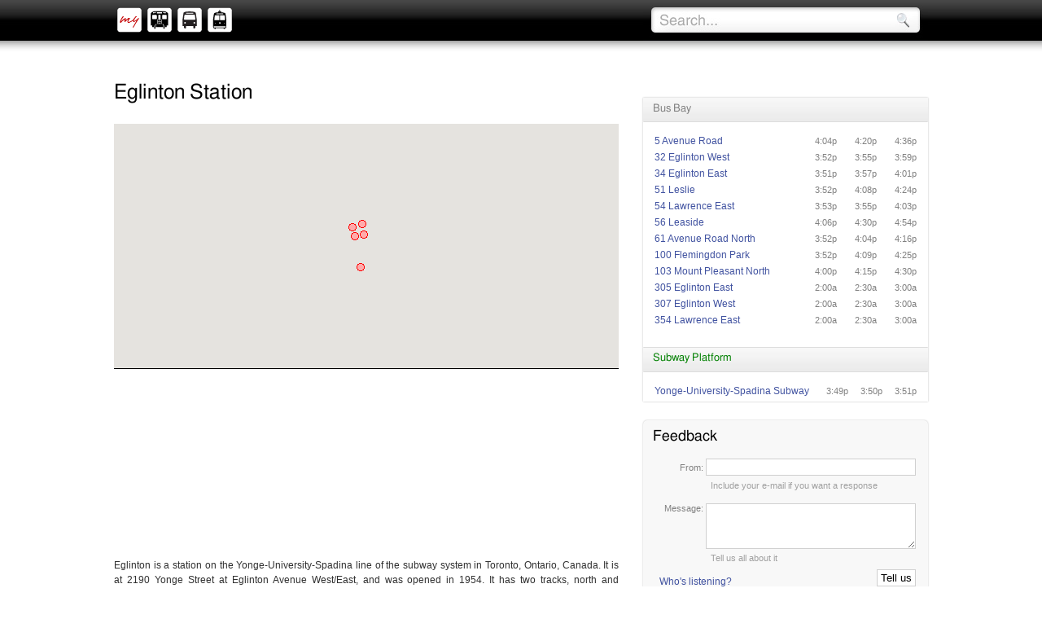

--- FILE ---
content_type: text/html; charset=utf-8
request_url: https://myttc.ca/eglinton_station
body_size: 4202
content:
<!DOCTYPE html PUBLIC "-//W3C//DTD XHTML 1.0 Transitional//EN" "http://www.w3.org/TR/xhtml1/DTD/xhtml1-transitional.dtd">
<html lang='en' xml:lang='en' xmlns='http://www.w3.org/1999/xhtml'>
  <head>
    <!-- Google tag (gtag.js) -->
    <script async src="https://www.googletagmanager.com/gtag/js?id=G-MYNQ03R9S1"></script>
    <script>
      window.dataLayer = window.dataLayer || [];
      function gtag(){dataLayer.push(arguments);}
      gtag('js', new Date());
    
      gtag('config', 'G-MYNQ03R9S1');
    </script>
    <title>Eglinton Station - MyTTC</title>
    <meta content='Refactory' name='author' />
    <meta content='text/html; charset=utf-8' http-equiv='Content-Type' />
    <meta content='Eglinton Station @ MyTTC.ca' name='description' />
    <link href='/favicon.png' rel='icon' type='image/png' />
    <link href='/stylesheets/screen.css' media='screen' rel='stylesheet' type='text/css' />
    <link href='/stylesheets/print.css' media='print' rel='stylesheet' type='text/css' />
    <script src='/javascripts/jquery-1.4.2.min.js' type='text/javascript'></script>
    <script src='/javascripts/jquery.hoverIntent.min.js' type='text/javascript'></script>
    <script src='/javascripts/jquery.bt.min.js' type='text/javascript'></script>
    <script src='/javascripts/application.js' type='text/javascript'></script>
    <script src='https://maps.googleapis.com/maps/api/js?key=AIzaSyB8hQtN1uuOx-l2T6a6m-ufkQs3l39bHkg' type='text/javascript'></script>
    <script src='/javascripts/maps.js' type='text/javascript'></script>
    <script src='/javascripts/locations.js' type='text/javascript'></script>
  </head>
  <body class='location show'>
    <div id='header'>
      <form action='/search' id='search' method='post'>
        <input autocomplete='off' id='search_text' name='uri' />
        <input id='search_submit' type='submit' value='Search' />
      </form>
      <a href='/'>
        <img alt='MyTTC' class='png' height='50' id='logo' src='/images/logo.png' width='151' />
      </a>
    </div>
    <div id='flash'>
    </div>
    <div id='content'>
      <div id='sidebar'>
        <div class='info stops' location_id='649' location_uri='eglinton_station'>
          <h2 style='display:none;'>Stops</h2>
          <ul>
            <li class='stop' lat='43.7052116394' lng='-79.398979187' stop_id='10609' stop_index='0' street_accessible='0'>
              <h3>
                <a class='stop' href='#eglinton_station_bus_bay'>Bus Bay</a>
              </h3>
              <table class='stoptimes'>
                <thead>
                  <tr>
                    <th>route</th>
                    <th colspan='3'>next three departures</th>
                  </tr>
                </thead>
                <tbody>
                  <tr>
                    <td>
                      <a href='/5_avenue_road'>5 Avenue Road</a>
                    </td>
                    <td class='stoptime'>
                      <span title='5 Avenue Road To Queens Park'>4:04p</span>
                    </td>
                    <td class='stoptime'>
                      <span title='5 Avenue Road To Queens Park'>4:20p</span>
                    </td>
                    <td class='stoptime'>
                      <span title='5 Avenue Road To Queens Park'>4:36p</span>
                    </td>
                  </tr>
                  <tr>
                    <td>
                      <a href='/32_eglinton_west'>32 Eglinton West</a>
                    </td>
                    <td class='stoptime'>
                      <span title='32C Eglinton West To Jane And Lawrence Via Trethewey'>3:52p</span>
                    </td>
                    <td class='stoptime'>
                      <span title='32A Eglinton West To Renforth And Skymark'>3:55p</span>
                    </td>
                    <td class='stoptime'>
                      <span title='32C Eglinton West To Jane And Lawrence Via Trethewey'>3:59p</span>
                    </td>
                  </tr>
                  <tr>
                    <td>
                      <a href='/34_eglinton_east'>34 Eglinton East</a>
                    </td>
                    <td class='stoptime'>
                      <span title='34C Eglinton East To Kennedy Station'>3:51p</span>
                    </td>
                    <td class='stoptime'>
                      <span title='34 Eglinton East To Kingston Road Via Kennedy Station'>3:57p</span>
                    </td>
                    <td class='stoptime'>
                      <span title='34C Eglinton East To Kennedy Station'>4:01p</span>
                    </td>
                  </tr>
                  <tr>
                    <td>
                      <a href='/51_leslie'>51 Leslie</a>
                    </td>
                    <td class='stoptime'>
                      <span title='51 Leslie To Steeles'>3:52p</span>
                    </td>
                    <td class='stoptime'>
                      <span title='51 Leslie To Steeles'>4:08p</span>
                    </td>
                    <td class='stoptime'>
                      <span title='51 Leslie To Steeles'>4:24p</span>
                    </td>
                  </tr>
                  <tr>
                    <td>
                      <a href='/54_lawrence_east'>54 Lawrence East</a>
                    </td>
                    <td class='stoptime'>
                      <span title='54A Lawrence East To Starspray Blvd'>3:53p</span>
                    </td>
                    <td class='stoptime'>
                      <span title='54 Lawrence East To Orton Park (After 3pm)'>3:55p</span>
                    </td>
                    <td class='stoptime'>
                      <span title='54A Lawrence East To Starspray Blvd'>4:03p</span>
                    </td>
                  </tr>
                  <tr>
                    <td>
                      <a href='/56_leaside'>56 Leaside</a>
                    </td>
                    <td class='stoptime'>
                      <span title='56 Leaside To Donlands Station'>4:06p</span>
                    </td>
                    <td class='stoptime'>
                      <span title='56 Leaside To Donlands Station'>4:30p</span>
                    </td>
                    <td class='stoptime'>
                      <span title='56 Leaside To Donlands Station'>4:54p</span>
                    </td>
                  </tr>
                  <tr>
                    <td>
                      <a href='/61_avenue_road_north'>61 Avenue Road North</a>
                    </td>
                    <td class='stoptime'>
                      <span title='61A Avenue Road North To Highway 401'>3:52p</span>
                    </td>
                    <td class='stoptime'>
                      <span title='61A Avenue Road North To Highway 401'>4:04p</span>
                    </td>
                    <td class='stoptime'>
                      <span title='61A Avenue Road North To Highway 401'>4:16p</span>
                    </td>
                  </tr>
                  <tr>
                    <td>
                      <a href='/100_flemingdon_park'>100 Flemingdon Park</a>
                    </td>
                    <td class='stoptime'>
                      <span title='100 Flemingdon Park To Broadview Station'>3:52p</span>
                    </td>
                    <td class='stoptime'>
                      <span title='100 Flemingdon Park To Broadview Station'>4:09p</span>
                    </td>
                    <td class='stoptime'>
                      <span title='100 Flemingdon Park To Broadview Station'>4:25p</span>
                    </td>
                  </tr>
                  <tr>
                    <td>
                      <a href='/103_mount_pleasant_north'>103 Mount Pleasant North</a>
                    </td>
                    <td class='stoptime'>
                      <span title='103 Mount Pleasant North To Doncliffe'>4:00p</span>
                    </td>
                    <td class='stoptime'>
                      <span title='103 Mount Pleasant North To Doncliffe'>4:15p</span>
                    </td>
                    <td class='stoptime'>
                      <span title='103 Mount Pleasant North To Doncliffe'>4:30p</span>
                    </td>
                  </tr>
                  <tr>
                    <td>
                      <a href='/305_eglinton_east'>305 Eglinton East</a>
                    </td>
                    <td class='stoptime'>
                      <span title='305 Eglinton East To Rouge Hill Go Station'>2:00a</span>
                    </td>
                    <td class='stoptime'>
                      <span title='305 Eglinton East To Rouge Hill Go Station'>2:30a</span>
                    </td>
                    <td class='stoptime'>
                      <span title='305 Eglinton East To Rouge Hill Go Station'>3:00a</span>
                    </td>
                  </tr>
                  <tr>
                    <td>
                      <a href='/307_eglinton_west'>307 Eglinton West</a>
                    </td>
                    <td class='stoptime'>
                      <span title='307 Eglinton West To Pearson Airport'>2:00a</span>
                    </td>
                    <td class='stoptime'>
                      <span title='307 Eglinton West To Pearson Airport'>2:30a</span>
                    </td>
                    <td class='stoptime'>
                      <span title='307 Eglinton West To Pearson Airport'>3:00a</span>
                    </td>
                  </tr>
                  <tr>
                    <td>
                      <a href='/354_lawrence_east'>354 Lawrence East</a>
                    </td>
                    <td class='stoptime'>
                      <span title='354 Lawrence East To U Of T Scarborough'>2:00a</span>
                    </td>
                    <td class='stoptime'>
                      <span title='354 Lawrence East To U Of T Scarborough'>2:30a</span>
                    </td>
                    <td class='stoptime'>
                      <span title='354 Lawrence East To U Of T Scarborough'>3:00a</span>
                    </td>
                  </tr>
                </tbody>
              </table>
            </li>
            <li class='stop' lat='43.7060661316' lng='-79.3985366821' stop_id='10612' stop_index='1' street_accessible='0'>
              <h3>
                <a class='stop' href='#eglinton_station_concourse'>Concourse</a>
              </h3>
            </li>
            <li class='stop' lat='43.7070045471' lng='-79.398147583' stop_id='10616' stop_index='2' street_accessible='1'>
              <h3>
                <a class='stop' href='#eglinton_station_northeast_entrance'>Northeast Entrance</a>
              </h3>
            </li>
            <li class='stop' lat='43.7068786621' lng='-79.398651123' stop_id='10615' stop_index='3' street_accessible='1'>
              <h3>
                <a class='stop' href='#eglinton_station_northwest_entrance'>Northwest Entrance</a>
              </h3>
            </li>
            <li class='stop' lat='43.7066078186' lng='-79.3980636597' stop_id='10614' stop_index='4' street_accessible='1'>
              <h3>
                <a class='stop' href='#eglinton_station_southeast_entrance'>Southeast Entrance</a>
              </h3>
            </li>
            <li class='stop' lat='43.7065467834' lng='-79.3985290527' stop_id='10613' stop_index='5' street_accessible='1'>
              <h3>
                <a class='stop' href='#eglinton_station_southwest_entrance'>Southwest Entrance</a>
              </h3>
            </li>
            <li class='stop' lat='43.7057304382' lng='-79.398475647' stop_id='10608' stop_index='6' street_accessible='0'>
              <h3>
                <a class='stop' href='#eglinton_station_subway_platform'>Subway Platform</a>
              </h3>
              <table class='stoptimes'>
                <thead>
                  <tr>
                    <th>route</th>
                    <th colspan='3'>next three departures</th>
                  </tr>
                </thead>
                <tbody>
                  <tr>
                    <td>
                      <a href='/yonge-university-spadina_subway'>Yonge-University-Spadina Subway</a>
                    </td>
                    <td class='stoptime'>
                      <span title='Yonge-University-Spadina Subway To Finch Station'>3:49p</span>
                    </td>
                    <td class='stoptime'>
                      <span title='Yonge-University-Spadina Subway To Downsview Station'>3:50p</span>
                    </td>
                    <td class='stoptime'>
                      <span title='Yonge-University-Spadina Subway To Finch Station'>3:51p</span>
                    </td>
                  </tr>
                </tbody>
              </table>
            </li>
            <li class='stop' lat='43.706741333' lng='-79.3983230591' stop_id='10617' stop_index='7' street_accessible='0'>
              <h3>
                <a class='stop' href='#eglinton_station_underground_hallway'>Underground Hallway</a>
              </h3>
            </li>
            <li class='stop' lat='43.705368042' lng='-79.3982391357' stop_id='10611' stop_index='8' street_accessible='1'>
              <h3>
                <a class='stop' href='#eglinton_station_yonge_south_entrance'>Yonge South Entrance</a>
              </h3>
            </li>
            <li class='stop' lat='43.7054901123' lng='-79.3983459473' stop_id='10610' stop_index='9' street_accessible='0'>
              <h3>
                <a class='stop' href='#eglinton_station_yonge_south_mezzanine'>Yonge South Mezzanine</a>
              </h3>
            </li>
          </ul>
        </div>
        <div class='actions' id='feedback'>
          <h2>Feedback</h2>
          <form action='/messages/create' method='post'>
            <label>
              From:
              <input name='sender' type='text' />
            </label>
            <p class='example'>Include your e-mail if you want a response</p>
            <label>
              Message:
              <textarea rows="8" cols="60" name="text"></textarea>
            </label>
            <p class='example'>Tell us all about it</p>
            <div class='buttons'>
              <input class='button' type='submit' value='Tell us' />
            </div>
          </form>
          <div class='notice'>
            <h3>Who's listening?</h3>
            <p>
              We are!
              <em>Really.</em>
            </p>
            <p>Tell us all about problems you've experienced, features you'd like to see in the future, stuff you found confusing... anything really! We're great listeners.</p>
            <p>Also, by giving us feedback you're helping make this application better for everyone. That can be your good deed for the day, but it probably won't count against your community service.</p>
          </div>
        </div>
      </div>
      <div id='article'>
        <h1>Eglinton Station</h1>
        <div class='map' id='map' label='Eglinton Station' lat='43.7063293457' lng='-79.3979568481' style='height:300px; width:620px'></div>
        <div id='pano' style='height:200px;width:620px;margin-bottom:2em;border-top:1px solid black'></div>
        <p>Eglinton is a station on the Yonge-University-Spadina line of the subway system in Toronto, Ontario, Canada. It is at 2190 Yonge Street at Eglinton Avenue West/East, and was opened in 1954. It has two tracks, north and southbound, and a central platform.</p><p>It is one of the larger stations on the Toronto Transit Commission (TTC), and several shops are located inside including Seattle-based Cinnabon; a commuter can smell its aroma throughout the station. Nearby landmarks include the TVOntario studios, Eglinton Park, the Yonge-Eglinton Centre, and Canada Square.</p><p>This station is used as a switchover point for subways operators who are coming off or coming on their shift. There are sometimes slight delays at this station as subway operators are being changed.</p><p>Parts of the Canada Square complex are built directly over the station. North of the station, the line changes to bored tunnel with cut-and-cover tunnel at stations. It swings to the right to run directly under Yonge Street again.</p><p>In 2004, the station's old bus transfer area (where each route had a stand, and there was a blinking light at the bottom of the staircase to signify that a bus had arrived) was put out of service. It was replaced with a bus terminal converted from a bus maintenance building directly south of the old transfer area. The facility now offers wheelchair access and all platforms are in a carbon monoxide monitored area.</p><p>Eglinton was the northern terminus of the original 1954 subway line. It is also the only one of the original Yonge stations to retain its Vitrolite tiling scheme.</p><p>On April 23, 2007, TTC employee Antonio Almeida was killed in the tunnel just north of the station when a platform on their work car dislodged.</p><h2 id="surface_connections">Surface connections</h2><ul><li>5 Avenue Road</li><li>32 Eglinton West</li><li>34 Eglinton East</li><li>51 Leslie</li><li>54 Lawrence East</li><li>56 Leaside</li><li>61 Avenue Road North</li><li>97 Yonge</li><li>100 Flemingdon Park</li><li>103 Mt Pleasant North</li></ul><h2 id="transit_city_proposal">Transit City proposal</h2><p>The Transit City proposal calls for a new LRT line known as the Eglinton Crosstown LRT line, running along Eglinton Avenue from Toronto Pearson International Airport and Mississauga to Kennedy Station, passing through Eglinton and Eglinton West stations on the way.</p>
      </div>
      
    </div>
    <div id='footer'>
      <ul>
        <li>
          <a href='/'>Home</a>
        </li>
        <li>
          <a href='/about'>About the site</a>
        </li>
        <li>
          <a href='/colophon'>Colophon</a>
        </li>
        <li>
          <a href='/stats'>Statistics</a>
        </li>
      </ul>
    </div>
  <script defer src="https://static.cloudflareinsights.com/beacon.min.js/vcd15cbe7772f49c399c6a5babf22c1241717689176015" integrity="sha512-ZpsOmlRQV6y907TI0dKBHq9Md29nnaEIPlkf84rnaERnq6zvWvPUqr2ft8M1aS28oN72PdrCzSjY4U6VaAw1EQ==" data-cf-beacon='{"version":"2024.11.0","token":"3b2b71612e3a4ad1bc866d6f3d0f3616","r":1,"server_timing":{"name":{"cfCacheStatus":true,"cfEdge":true,"cfExtPri":true,"cfL4":true,"cfOrigin":true,"cfSpeedBrain":true},"location_startswith":null}}' crossorigin="anonymous"></script>
</body>
</html>


--- FILE ---
content_type: text/css
request_url: https://myttc.ca/stylesheets/screen.css
body_size: 2878
content:
* {
  padding: 0;
  margin: 0; }

h1, h2, h3, h4, h5, h6, p, pre, blockquote, label, ul, ol, dl, fieldset, address {
  margin: 1em 5%; }

li, dd {
  margin-left: 5%; }

fieldset {
  padding: 0.5em; }

html, body, input {
  font-family: arial, sans-serif; }

.gist {
  font-size: 12px; }

body {
  background: white url(images/bg.jpg) repeat-x; }

#header {
  width: 1000px;
  height: 50px;
  margin: 0 auto;
  padding: 0; }
  #header a, #header img {
    border: 0; }

#search {
  float: right; }

#header #username {
  float: right;
  color: white;
  font-size: 0.7em;
  padding: 17px 2em 0 0;
  color: #f0f0f0; }
  #header #username a {
    color: #d0d0e0;
    text-decoration: none;
    padding-left: 0.5em; }
    #header #username a:hover {
      text-decoration: underline; }

#search_text {
  width: 310px;
  height: 24px;
  border: 0;
  background: url(images/search.input.jpg) 0 0 no-repeat;
  font-size: 14pt;
  padding: 13px 20px; }

#content {
  width: 1020px;
  margin: 0 auto;
  position: relative;
  top: 50px;
  min-height: 600px; }
  #content .admin_action {
    color: #888888; }
    #content .admin_action a {
      color: white; }
  #content #sidebar {
    width: 370px;
    float: right; }
    #content #sidebar div.info {
      background: transparent;
      margin: 20px 10px 0 10px !important;
      padding: 0 !important;
      box-shadow: 0 0 2px #bbbbbb;
      -moz-box-shadow: 0 0 2px #bbbbbb;
      -webkit-box-shadow: 0 0 2px #bbbbbb;
      -o-box-shadow: 0 0 2px #bbbbbb;
      -khtml-box-shadow: 0 0 2px #bbbbbb; }
      #content #sidebar div.info h2 {
        padding: 10px 0 5px 12px; }
    #content #sidebar div.warning {
      background: rgba(200,0,0,.05);
      margin: 20px 10px 0 10px !important;
      padding: 0 0 .3em 0 !important;
      box-shadow: 0 0 2px #bbbbbb;
      -moz-box-shadow: 0 0 2px #bbbbbb;
      -webkit-box-shadow: 0 0 2px #bbbbbb;
      -o-box-shadow: 0 0 2px #bbbbbb;
      -khtml-box-shadow: 0 0 2px #bbbbbb;
      color: #505050; }
      #content #sidebar div.warning p {
        font-size: .8em; }
      #content #sidebar div.warning h3 {
        padding: 10px 0 5px 12px;
        font-size: 1em; }
    #content #sidebar div.actions {
      background: #f8f8f8;
      margin: 20px 10px 0 10px !important;
      padding: 0 !important;
      border-radius: 5px;
      -moz-border-radius: 5px;
      -webkit-border-radius: 5px;
      -o-border-radius: 5px;
      -khtml-border-radius: 5px;
      box-shadow: 0 0 2px #bbbbbb;
      -moz-box-shadow: 0 0 2px #bbbbbb;
      -webkit-box-shadow: 0 0 2px #bbbbbb;
      -o-box-shadow: 0 0 2px #bbbbbb;
      -khtml-box-shadow: 0 0 2px #bbbbbb; }
      #content #sidebar div.actions h2 {
        padding: 10px 0 5px 12px; }
    #content #sidebar .info h2 {
      display: none; }
    #content #sidebar .info li:first-child h3 {
      background: url(images/directions.header.bg.png) bottom left repeat-x !important;
      height: 30px !important; }
      #content #sidebar .info li:first-child h3 a {
        height: 23px !important; }
    #content #sidebar .info ul, #content #sidebar .info li {
      margin: 0;
      padding: 0;
      list-style: none; }
      #content #sidebar .info ul div.directions, #content #sidebar .info ul div.list, #content #sidebar .info li div.directions, #content #sidebar .info li div.list {
        padding: 12px 0; }
        #content #sidebar .info ul div.directions ul, #content #sidebar .info ul div.list ul, #content #sidebar .info li div.directions ul, #content #sidebar .info li div.list ul {
          margin: 6px 6px 6px 18px; }
        #content #sidebar .info ul div.directions li, #content #sidebar .info ul div.list li, #content #sidebar .info li div.directions li, #content #sidebar .info li div.list li {
          padding-bottom: .5em; }
      #content #sidebar .info ul h3, #content #sidebar .info li h3 {
        position: relative;
        font-size: 13px;
        height: 31px;
        width: 338px;
        padding-left: 12px;
        margin: 0;
        background: url(images/directions.header.bg.png) bottom left repeat-x;
        color: #333333; }
        #content #sidebar .info ul h3 a, #content #sidebar .info ul h3 a:hover, #content #sidebar .info li h3 a, #content #sidebar .info li h3 a:hover {
          display: block;
          height: 24px;
          padding: 0;
          padding-top: 7px;
          color: inherit;
          font-size: inherit !important;
          text-decoration: none; }
        #content #sidebar .info ul h3 span.duration, #content #sidebar .info li h3 span.duration {
          float: right;
          padding: 8px 12px 0 0;
          font-size: .8em;
          color: #666666; }
        #content #sidebar .info ul h3 span.icon, #content #sidebar .info li h3 span.icon {
          display: inline-block;
          text-indent: -5000px;
          padding-top: 7px;
          opacity: .7; }
          #content #sidebar .info ul h3 span.icon.transit, #content #sidebar .info li h3 span.icon.transit {
            height: 20px;
            width: 22px; }
            #content #sidebar .info ul h3 span.icon.transit.bus, #content #sidebar .info li h3 span.icon.transit.bus {
              background: url(images/directions.icon.bus.png) center center no-repeat; }
            #content #sidebar .info ul h3 span.icon.transit.streetcar, #content #sidebar .info li h3 span.icon.transit.streetcar {
              background: url(images/directions.icon.streetcar.png) center center no-repeat; }
            #content #sidebar .info ul h3 span.icon.transit.subway, #content #sidebar .info li h3 span.icon.transit.subway {
              background: url(images/directions.icon.subway.png) center center no-repeat;
              width: 21px; }
          #content #sidebar .info ul h3 span.icon.walk, #content #sidebar .info li h3 span.icon.walk {
            height: 20px;
            width: 16px;
            background: url(images/directions.icon.walk.png) center center no-repeat; }
    #content #sidebar .info li h3 {
      color: #808080; }
    #content #sidebar .info li:hover h3 {
      color: #4052a0; }
    #content #sidebar .info li.selected h3 {
      color: #008000; }
    #content #sidebar table.stationedges {
      margin-bottom: 20px; }
    #content #sidebar table.stoptimes {
      width: 326px;
      margin: 14px 12px 20px 12px;
      border: 0;
      font-size: 9pt; }
      #content #sidebar table.stoptimes thead {
        display: none; }
      #content #sidebar table.stoptimes td {
        margin: 0;
        padding: 0 0 4px 0; }
        #content #sidebar table.stoptimes td[colspan] {
          text-align: center;
          color: #c0c0c0;
          font-size: 0.9em; }
        #content #sidebar table.stoptimes td.stoptime {
          text-align: right;
          color: #808080;
          font-size: 0.9em;
          padding-left: 1em; }
      #content #sidebar table.stoptimes a {
        padding-bottom: 0.5em; }
    #content #sidebar ul, #content #sidebar .stoptimes {
      list-style: none; }
    #content #sidebar li {
      color: #202020;
      margin: 0;
      font-size: 9pt; }
      #content #sidebar li a {
        padding-bottom: 0.5em; }
    #content #sidebar .map {
      height: 300px;
      width: 350px;
      margin: 0 10px; }
    #content #sidebar .actions {
      position: relative; }
      #content #sidebar .actions .buttons {
        text-align: right;
        width: 320px;
        margin-left: 20px;
        margin-left: auto;
        margin-right: auto; }
      #content #sidebar .actions input.button {
        position: relative;
        font-size: 10pt;
        padding: 2px 4px;
        border: 1px solid #d0d0d0;
        background: white;
        cursor: pointer; }
        #content #sidebar .actions input.button.bike {
          background: white url(images/icon.bike.png) 4px no-repeat;
          padding-left: 30px; }
        #content #sidebar .actions input.button.buggy {
          background: white url(images/icon.buggy.png) 4px no-repeat;
          padding-left: 24px; }
        #content #sidebar .actions input.button.wheelchair {
          background: white url(images/icon.wheelchair.png) 4px no-repeat;
          padding-left: 22px; }
        #content #sidebar .actions input.button.cane {
          background: white url(images/icon.cane.png) 4px no-repeat;
          padding-left: 22px; }
      #content #sidebar .actions label {
        font-size: 8pt;
        display: block;
        text-align: right;
        width: 320px;
        margin-left: auto;
        margin-right: auto;
        color: #808080; }
        #content #sidebar .actions label input, #content #sidebar .actions label textarea {
          width: 200px;
          padding: 2px 3px;
          border: 1px solid #d0d0d0; }
        #content #sidebar .actions label textarea {
          height: 200px;
          vertical-align: top; }
      #content #sidebar .actions .notice {
        padding-bottom: 10px;
        margin-top: -28px; }
        #content #sidebar .actions .notice h3 {
          margin-left: 20px;
          margin-right: 200px;
          font-family: arial, sans-serif;
          font-size: 9pt;
          color: #4052a0;
          cursor: help; }
        #content #sidebar .actions .notice p {
          font-size: 8pt; }
    #content #sidebar #trip_planner label input, #content #sidebar #trip_planner label textarea, #content #sidebar #feedback label input, #content #sidebar #feedback label textarea {
      width: 250px !important; }
    #content #sidebar #trip_planner label input[name="when"], #content #sidebar #feedback label input[name="when"] {
      width: 168px !important; }
    #content #sidebar #trip_planner label select, #content #sidebar #feedback label select {
      width: 80px !important; }
    #content #sidebar #trip_planner label input.locating, #content #sidebar #feedback label input.locating {
      background: white url(images/geolocating.gif) center right no-repeat; }
    #content #sidebar #trip_planner p.example, #content #sidebar #feedback p.example {
      position: relative;
      left: 65px;
      top: -5px;
      font-size: 8pt;
      color: #a0a0a0;
      margin-top: 0;
      margin-bottom: .3em; }
    #content #sidebar #directions div.leg {
      margin: 0;
      padding: .5em 1.5em;
      color: #505050; }
      #content #sidebar #directions div.leg.current, #content #sidebar #directions div.leg .current {
        color: black;
        background: #f4f4f4;
        cursor: help; }
      #content #sidebar #directions div.leg.note {
        font-size: .9em;
        color: #808080; }
      #content #sidebar #directions div.leg.triptime {
        color: #808080; }
      #content #sidebar #directions div.leg.stationedge {
        background: #f4f4ff;
        border: 1px solid #e8e8ff;
        border-width: 0 3px;
        padding-left: 1.3em; }
        #content #sidebar #directions div.leg.stationedge + .stationedge {
          border-top: 1px dashed #d4d4f0; }
      #content #sidebar #directions div.leg p {
        margin: 0;
        padding: 0; }
    #content #sidebar #directions .notice {
      padding-bottom: 10px;
      font-size: .8em; }
      #content #sidebar #directions .notice h3 {
        margin-left: 20px;
        margin-right: 200px;
        font-family: arial, sans-serif;
        font-size: 9pt;
        color: #4052a0;
        color: #dd0000;
        cursor: help; }
      #content #sidebar #directions .notice p {
        font-size: 8pt; }
  #content #article, #content #headlines, #content #welcome {
    width: 620px;
    padding: 0 10px; }
    #content #article .features, #content #headlines .features, #content #welcome .features {
      margin-bottom: 30px; }
      #content #article .features div, #content #headlines .features div, #content #welcome .features div {
        width: 600px;
        height: 250px;
        border: 1px solid black;
        padding: 10px; }
    #content #article p, #content #article li, #content #headlines p, #content #headlines li, #content #welcome p, #content #welcome li {
      font-size: 9pt;
      line-height: 14pt;
      margin: 0; }
    #content #article p, #content #headlines p, #content #welcome p {
      color: #303030;
      margin: 0;
      margin-bottom: 0.7em;
      text-align: justify;
      overflow: auto; }
  #content #headlines h2 {
    font-size: 15pt; }
  #content #headlines .attrib {
    position: relative;
    top: -5px;
    color: #a0a0a0; }
  #content #headlines p {
    text-align: left; }
  #content #welcome {
    padding-bottom: 20px;
    background: white url(images/welcome.box.bottom.png) bottom center no-repeat; }
    #content #welcome h1 {
      background: white url(images/welcome.box.top.png) top center no-repeat;
      padding: 25px 20px 10px 35px;
      margin: 0 -20px;
      font-size: 17pt;
      display: block; }
    #content #welcome p {
      margin: 0 15px 0.7em 15px; }
  #content a {
    color: #4052a0;
    text-decoration: none; }
    #content a:hover {
      text-decoration: underline; }
  #content a[href^=http] {
    background: transparent url(images/ext.link.png) right center no-repeat;
    padding-right: 16px; }
  #content div.map a {
    background: transparent;
    padding-right: 0; }
  #content h1 {
    margin: 0 0 1em 0;
    font-family: "Helvetica Neue", "Helvetica LT", "Helvetica CY", FreeSans, helvetica, arial, sans-serif;
    font-size: 1.55em;
    font-weight: normal; }
  #content h2 {
    margin: 1.3em 0 0.7em 0;
    font-family: "Helvetica Neue", "Helvetica LT", "Helvetica CY", FreeSans, helvetica, arial, sans-serif;
    font-size: 1.1em;
    font-weight: normal; }
  #content h3 {
    margin: 1.2em 0 0.5em 0;
    font-family: "Helvetica Neue", "Helvetica LT", "Helvetica CY", FreeSans, helvetica, arial, sans-serif;
    font-size: .9em;
    font-weight: normal; }
  #content #search_results {
    font-size: 10pt;
    line-height: 14pt;
    position: relative;
    top: -50px;
    width: 330px;
    min-height: 500px;
    float: right;
    padding: 20px;
    background: url(images/search.box.bottom.png) bottom center no-repeat; }
    #content #search_results h2 {
      margin: auto; }
    #content #search_results ul {
      list-style: none;
      margin: 0.5em 0 1.2em 0; }
      #content #search_results ul li {
        font-size: 0.9em;
        margin: 0.2em 0.5em; }
        #content #search_results ul li a {
          display: block; }
          #content #search_results ul li a:hover {
            text-decoration: none;
            color: red; }

#list_item_bukkit {
  margin: 1em 0;
  padding: 0 1em 1em 1em;
  max-height: 150px;
  overflow: auto;
  background: #f8f8f8;
  list-style: none; }
  #list_item_bukkit li {
    margin-left: 4px; }

#flash {
  color: black;
  font-weight: bold; }
  #flash .flashmsg {
    display: block;
    background: url(images/ribbon.bg.png) top center repeat-x;
    padding: 1em;
    text-align: center; }
    #flash .flashmsg.error {
      background: url(images/ribbon.bg.png) top center repeat-x; }

#login_form {
  width: 400px;
  border: 1px solid #d0d0d0;
  margin: 2em auto;
  padding: 1em; }
  #login_form label {
    display: block;
    text-align: right; }
  #login_form > form > input {
    margin-left: 330px; }

.beautytip {
  color: #d8d8d8;
  font-weight: normal;
  white-space: nowrap; }

#footer {
  position: relative;
  top: 70px;
  clear: both;
  margin: 20px 0;
  padding-bottom: 5px;
  background: #f0f0f0;
  border-top: 1px solid #d0d0d0;
  font-size: 0.8em;
  color: #808080; }
  #footer ul {
    margin: 20px auto;
    text-align: center; }
    #footer ul li {
      display: inline;
      text-align: center;
      margin: 0 40px; }
      #footer ul li a {
        color: inherit;
        text-decoration: none; }

input.positive, a.positive {
  color: green;
  font-weight: bold; }

input.negative, a.negative {
  color: red;
  font-weight: bold; }

input.neutral, a.neutral {
  color: #000080;
  font-weight: bold; }

.js_only {
  display: none; }

a.firefox {
  color: darkorange; }

a.safari {
  color: #0000a0; }

a.chrome {
  color: #808080; }


--- FILE ---
content_type: text/css
request_url: https://myttc.ca/stylesheets/print.css
body_size: 408
content:
* {
  padding: 0;
  margin: 0; }

h1, h2, h3, h4, h5, h6, p, pre, blockquote, label, ul, ol, dl, fieldset, address {
  margin: 1em 5%; }

li, dd {
  margin-left: 5%; }

fieldset {
  padding: 0.5em; }

html, body, input, a {
  font-size: 8pt;
  font-family: arial, sans-serif;
  color: black;
  margin: 0;
  padding: 0; }

a {
  text-decoration: none;
  border-bottom: 1px dashed #808080; }

a:link:after, a:visited:after {
  content: " (" attr(href) ") ";
  font-size: 80%;
  font-weight: normal;
  font-style: italic;
  color: #505050; }

h1 {
  font-size: 1.4em; }

h2 {
  font-size: 1.3em; }

h3 {
  font-size: 1.2em; }

#header, #footer {
  display: none; }

body #content #sidebar {
  width: 300px;
  float: right;
  margin-left: 2em;
  margin-bottom: 2em; }
  body #content #sidebar #login_box, body #content #sidebar #trip_planner, body #content #sidebar #feedback, body #content #sidebar .context {
    display: none; }
  body #content #sidebar a:link:after, body #content #sidebar a:visited:after {
    content: ""; }
  body #content #sidebar a[href^=#] {
    display: none; }
  body #content #sidebar a {
    border: 0; }
  body #content #sidebar img {
    width: 100%; }
  body #content #sidebar .stoptime, body #content #sidebar th, body #content #sidebar td[colspan] {
    display: none; }
  body #content #sidebar td a {
    padding-left: 2em; }
  body #content #sidebar li {
    display: block !important; }
  body #content #sidebar h2 {
    font-size: 1.2em; }
    body #content #sidebar h2 a {
      display: none; }
  body #content #sidebar h3 {
    font-size: 1.1em; }

body.homepage #content #sidebar, body.application #content #sidebar, body.search #content #sidebar, body.shape #content #sidebar {
  display: none; }

body.route #content #article, body.planner #content #article, body.stop #content #article {
  width: 70%;
  margin: 0;
  text-align: center;
  overflow: hidden; }
body.route #content #article:after, body.planner #content #article:after, body.stop #content #article:after {
  content: " * this page is best printed in a landscape orientation."; }
body.route #content #sidebar, body.planner #content #sidebar, body.stop #content #sidebar {
  width: 30%;
  margin: 0; }
body.route #content .notice *, body.planner #content .notice *, body.stop #content .notice * {
  display: block; }


--- FILE ---
content_type: application/javascript
request_url: https://myttc.ca/javascripts/application.js
body_size: 5733
content:
$(function(){

  // search box
  $('#search_submit').hide();  
  $('#search_text').css('background-position','0 -50px').focus(function(){
		$(this).css('background-position','0 -100px');
	  }).blur(function(){
		if($(this).val()==''){
			$(this).css('background-position','0 -50px');
		}
  }).keyup(function(event){
    /*
  	// 13 = enter
  	//  8 = backspace
  	// 32 = space
  	// 46 = delete
  	// 48 = (start of actual characters)
  	*/
  	if (!(event.keyCode >= '48' || event.keyCode == '13' || event.keyCode == '8' || event.keyCode == '46' || event.keyCode == '32')) return true;
  	
		clearTimeout(window.searchTimer);
	
		if ($('#search_text').val() == ''){
			$('#search_results').hide();
			$('#sidebar').show();
			return true;			
		};
					
		$('#search').submit(function(){return false})
		if(event.keyCode == '13'){ // on enter
			doSearch(20) // run the search 
			return false // and prevent the form from submitting
		}
		window.searchTimer = setTimeout('doSearch(20)',750)
  });


  // make the top trip slide down
  $('#sidebar ul.options li .directions').hide(function(){
    $(this).parents('ul').eq(0).find('li:first .directions').eq(0).slideDown('medium')
  })

  // trip planner accordion
  $('#sidebar ul.options li h3').click(function(){
    if ( $(this).siblings('div').is(':visible') ){return false}
    $(this).parents('ul').find('li .directions:visible').slideUp('medium')
    $(this).siblings('.directions').slideDown('medium')
  }).css({cursor:'pointer'})
  

	// flashes
	$('#flash .flashmsg').not('#iesucks').hide()
	setTimeout(function(){
  	$('.flashmsg.error').slideDown('slow')
		$('.flashmsg.notice').slideDown('slow').each(function(){
		  el = $(this)
		  setTimeout(function(){
		    el.slideUp('slow')
		  },4000+(el.text().length*100))
		})
	},500)


	// hide helpful messages
	$('#login_box, #trip_planner, .directions, #feedback')
	.find('.notice p').hide().end()
	.find('.notice h3').click(function(){
	  $(this).parent().find('p').toggle('fast');
	}).attr('title','Click here for more info')

  $('#feedback textarea')
  .css('overflow','hidden')
  .css('height','50px')
  .focus(function(){
    lh = parseInt($(this).css('line-height'))
    len = $(this).val().match(/((?:.){32}|\n)/ig)
    if (len == null) {len = []}
    nh = (1.5 + len.length) * lh
    $(this).height(nh < 50 ? 50 : nh)
  })
  .keyup(function(){
    lh = parseInt($(this).css('line-height'))
    len = $(this).val().match(/((?:.){32}|\n)/ig)
    if (len == null) {len = []}
    nh = (1.5 + len.length) * lh
    $(this).height(nh < 50 ? 50 : nh)
  })



  //
  // SIGNUP FORM STUFF
  //
  
  // enter in password box submits form
  $('#login_box input[name=password], #login_box input[name=email]').keyup(function(event){
    if(event.keyCode == '13'){
      $('.buttons [value="Log In"]').click();
    }
    return false;
  })

  // create login / signup button sets
  $('.buttons [value="Log In"]').wrap('<div class="loginButtons"/>').parent().prepend(' or ').prepend(
    $('<a href="/sign_up">Sign Up</a>').click(function(){
      $('.signupOnly').parent().show('fast',function(){
        $('#login_box input[value=]').eq(0).focus() // focus the first blank input
      })
      $('.signupButtons').show()
      $('.signupButtons input').removeAttr('disabled')
      $('.loginButtons input').attr('disabled','disabled')
      $('.loginButtons').hide()
      return false
    })
  )
  $('.buttons [value="Sign Up"]').attr('disabled','disabled').wrap('<div class="signupButtons"/>').parent().append(' or ').append(
    $('<a href="/log_in">Log in</a>').click(function(){
      $('.signupOnly').parent().hide('fast',function(){
        $('#login_box input[value=]').eq(0).focus() // focus the first blank input
      })
      $('.signupButtons input').attr('disabled','disabled')
      $('.signupButtons').hide()
      $('.loginButtons').show()
      $('.loginButtons input').removeAttr('disabled')
      return false
    })
  ).hide()
  
  $('.signupOnly').parent().hide()
  $('.buttons').css('fontSize','.7em')




  
  if ($("img.map").length > 0)
  {
    $("#sidebar img.map").after("<p id='makemapinterface_note' style='width:350px;font-size:.7em;text-align:right;margin:.5em 10px 0 10px;'><a href='#' onClick='makeMapInteractive();return false'>switch to interactive map</a></p>");
    $("#article img.map").after("<p id='makemapinterface_note' style='width:610px;font-size:.7em;text-align:right;margin:.5em 10px 1em 10px;'><a href='#' onClick='makeMapInteractive();return false'>switch to interactive map</a></p>");
  }


  // attach the trip planner link sexiness to the station and stop views
  $('#sidebar a[href^=/travel/]').click(function(){
    noun_name = $(this).attr('href').match(/([\w\d-_]*)\/?$/i)[1].replace(/_/g,' ').toProperCase()
    to_from = $(this).attr('href').match(/travel\/(to|from)\/.*$/i)[1]
    $('#trip_planner')
      .find('input[name=to], input[name=from]').val('').end()
      .find('input[name=when]').val('now').end()
      .find('input[name='+to_from+']').val(noun_name).end()
      .show()
      .find('input[type=submit]').get(0).focus()
    $('#trip_planner input[value=]').get(0).focus()
    return false
  })
  	
  // attach trip planner "Example" form auto-fill on click
  $('#trip_planner p.example').mouseup( function(){  
    $(this).prevAll('label').slice(0,1).find('input[type=text]').val($(this).text().replace('Example: ','')) 
  })
  
  // resize large images in feeds
  $('#headlines img').each(function(){
    if($(this).width() > 600) $(this).width(600);
  })
  
  // show things that are only available to JS-enabled browsers
  $('.js_only').css('display','block').each(function(){
    if($.browser.msie) $(this).replaceWith('<div class="warning"><p>This tool requires a browser with proper support for web standards.</p><p>On Windows, both <a href="http://getfirefox.com">Firefox</a> and <a href="http://opera.com">Opera</a> work very well.</p></div>')
  });
  
  // Cancel buttons should go back
  $('input[type=button][value=Cancel]').click(function(){
    history.go(-1)
  })


  // add the "reverse directions" button
  $('#trip_planner').append(
    $('<img src="/images/arrow_switch.png" id="reverse_trip" title="Reverse trip"/>').click(function(){
      tmp = $('input[name=from]').val()
      $('#trip_planner input[name=from]').val($('#trip_planner input[name=to]').val())
      $('#trip_planner input[name=to]').val(tmp)
      $('#trip_planner input[value=""]').add('#trip_planner input[name=when]').eq(0).select()
      return false;
    }).css({
      position:'absolute',
      top:'78px',
      left:'320px',
      border:'0',
      cursor:'pointer'
    })
  )

  // IE layout fixes
  if($.browser.msie && $.browser.version < 7){
    // fix button placement
    $('#sidebar').hide(1,function(){
      $('#sidebar').show()
    });
    // help links broken
    $('#sidebar h3').css('height','99.9%'); // FUCK YOU, IE. FUCK YOU SOOOO HARD.
    // search box readjustment
    $('#search_text').css('top',$('#search_text').offset().top-1).css('left',$('#sidebar').offset().left+10).css('position','absolute')
    // re-position reverse direction img
    $('#reverse_trip').css({left:'300px',top:'82px'})
  }
  

  $('.accessibility input').css('position','relative').each(function(){
    if(!jQuery.bt) return false // gtfo if we don't have beautytips (i.e. in ie)
    $(this).bt('<div class="beautytip accessibility">'+$(this).attr('title')+'</div>',{
      showTip: function(box){
        $(box).css({opacity:0}).animate({opacity: 0,left:'+=12px'}, 0, function(){
          $(this).show().animate({opacity:1,left:'-=10px'}, 200)//.fadeIn(100);
        })
      },
      hideTip: function(box, callback){
        $(box).animate({opacity: 0,left:'+=10px'}, 200, callback);
      },
      padding: '14px 22px',
      shrinkToFit: true,
      fill: 'rgba(0,0,0,.7)',
      cornerRadius: 8,
      strokeWidth: 0,
      shadow: true,
      shadowOffsetX: 0,
      shadowOffsetY: 3,
      shadowBlur: 8,
      shadowColor: 'rgba(0,0,0,.7)',
      shadowOverlap: false,
      //noShadowOpts: {strokeStyle: '#999', strokeWidth: 2},
      closeWhenOthersOpen: true,
      positions: ['left','bottom']
    })
  })
  
  // expand accessibility opts if /when/ is in the url
  if(document.location.href.match(/\/with\//))
    $('.planner .notice h3:first').click()
  
  //
  // autofill "from" with closest user-entered address, 
  // or best geolocation result if no address within a 1/2 km or so
  //
  if(navigator.geolocation && $('body').hasClass('homepage')){
    //if( document.location.href.indexOf('travel/from') != -1 ) return false    
    var geolocated = false
    var abort_geolocation = false
    
    $('#trip_planner input[name=from]').keydown(function(){
      $(this).removeClass('locating')
      abort_geolocation = true
    })

    // do we need to geolocate? look for a 'here' cookie
    var here = readCookie('here')
    if(here!=null){
      if( $('#trip_planner input[name=from]').val()=='' ){
        $('#trip_planner input[name=from]').val(here)
      }
      return false      
    }

    // show location throbber
    $('#trip_planner input[name=from]').addClass('locating')
        
  	// attempt the geolocation
  	navigator.geolocation.getCurrentPosition(function (loc) {
      // dunno why this happens twice sometimes

      if(abort_geolocation==true || geolocated==true || loc.coords.accuracy > 500){
        $('#trip_planner input[name=from]').removeClass('locating')
        return false
      }
      geolocated = true

  		// grab the nearest locations from the API
			$.getJSON('/near/'+loc.coords.latitude.toString()+','+loc.coords.longitude.toString(), function(data, textStatus){

        if(data['locations'].length == 0 && data['user_places'].length == 0) return false
   		  
   		  // populate the 'from' field in the planner form, unless they've already got that value in the TO field
   		  //if ( $('#trip_planner input[name=to]') ) return false
   		  if(data['user_places'].length > 0)
   		  {
   		    if ($('#trip_planner input[name=to]').val() != data['user_places'][0]['name'] && $('#trip_planner input[name=from]').val() != data['user_places'][0]['name']){
     		    $('#trip_planner input[name=from]').val(data['user_places'][0]['name']).animate({'backgroundColor':'#ffffd0'},1,function(){
     		      $(this).animate({'backgroundColor':'#ffffff'},1500)
     		    })
   		    }
  	    }
 		    else if(data['locations'].length > 0)
   		  {
   		    if ($('#trip_planner input[name=to]').val() != data['locations'][0]['name'] && $('#trip_planner input[name=from]').val() != data['locations'][0]['name']){
     		    $('#trip_planner input[name=from]').val(data['locations'][0]['name']).animate({'backgroundColor':'#ffffd0'},1,function(){

     		      $(this).animate({'backgroundColor':'#ffffff'},1500)
     		    })
   		    }
 		    }
 		    
        // hide location throbber
        $('#trip_planner input[name=from]').removeClass('locating')
			}) // $.getJSON
  		
  	}, function (e) {
      // hide location throbber
      $('#trip_planner input[name=from]').removeClass('locating')
  	}) // navigator.geolocation.getCurrentPosition


  } //  if(navigator.geolocation)

  // tooltips (beautytips)
  $('td.stoptime span').css('cursor','help').css('position','relative').each(function(){
    if(!jQuery.bt) return false // gtfo if we don't have beautytips (i.e. in ie)
    $(this).bt('<div class="beautytip">'+$(this).attr('title')+'&nbsp;&nbsp;&nbsp;&nbsp;&nbsp;&nbsp;&nbsp;&nbsp;'+$(this).text()+'</div>',{
      showTip: function(box){
        $(box).css({opacity:0}).animate({opacity: 0,left:'+=12px'}, 0, function(){
          $(this).show().animate({opacity:1,left:'-=10px'}, 200)//.fadeIn(100);
        })
      },
      hideTip: function(box, callback){
        $(box).animate({opacity: 0,left:'+=10px'}, 200, callback);
      },
      padding: '14px 22px',
      shrinkToFit: true,
      fill: 'rgba(0,0,0,.7)',
      cornerRadius: 8,
      strokeWidth: 0,
      shadow: true,
      shadowOffsetX: 0,
      shadowOffsetY: 3,
      shadowBlur: 8,
      shadowColor: 'rgba(0,0,0,.7)',
      shadowOverlap: false,
      //noShadowOpts: {strokeStyle: '#999', strokeWidth: 2},
      closeWhenOthersOpen: true,
      positions: ['left','top']
    })
  })
  
  // highlight apropriate field on homepage for partial trip plan requests
  if(window.location.href.indexOf('/travel/to/')>0 && window.location.href.indexOf('/from/')==-1){
    $('#trip_planner input[name=to]').val($('#trip_planner input[name=to]').val().toProperCase())
    $('#trip_planner input[name=from]').focus().select()
  }
  if(window.location.href.indexOf('/travel/from/')>0 && window.location.href.indexOf('/to/')==-1){  
    $('#trip_planner input[name=from]').val($('#trip_planner input[name=from]').val().toProperCase())
    $('#trip_planner input[name=to]').focus().select()
  }

    
  // creates a "soft limit" for list length. if the list is longer 
  // than "outerBound" it will shrink to "innerBound" items, with 
  // the bolded one in the center of the list
	$('.list').not('[shape_id]').find('ul').not('.sortable').each(function(){
  	innerBound = 9;
  	outerBound = 14;

		items = $(this).find('li');

		if( items.length > outerBound ){
			index = items.index( $('li.current')[0] );
			// if this noun is part of the set, shrink around it
			if(index >= 0){
				if(index < Math.floor(innerBound/2)){
					low = 0;
					high = low + innerBound;
				}else if( index > (items.length - 1) - Math.floor(innerBound/2) ){
					high = items.length;
					low = high - innerBound;
				}else{
					low = index - Math.floor(innerBound/2);
					high = index + Math.floor(innerBound/2)+1;
				}
				
			}else{ // there is no index, hide more than innerBound
					low = 0;
					high = innerBound;
			}
			
			// now hide the elements that don't fall in our happy range
			items.not(items.slice(low,high)).hide();
			if(low > 0) items.eq(low).before('<li><em>...'+low+' more above</em></li>').prev().css({'font-size':'0.7em',color:'#808080',cursor:'pointer'}).click(function(){
				$(this).parent().parent().find('li').show().parent().find('em').parent().hide()
			});
			if(high < items.length) items.eq(high).after('<li><em>...'+(items.length - high)+' more below</em></li>').next().css({'font-size':'0.7em',color:'#808080',cursor:'pointer'}).click(function(){
				$(this).parent().parent().find('li').show().parent().find('em').parent().hide()
			});
		}
	})
  
}) // $()


function doSearch(limit){
	limit = limit || 500;

	$.getJSON("/search", { uri: $('#search_text').val(), limit:limit},
		function(results){
			// hide the sidebar
			$('#sidebar').hide();

			// set up the search results section
			if($('#search_results').size() == 0) $('#content').prepend('<div id="search_results"></div>');
			sr = $('#search_results').show();

			// get the results
			//results = eval('('+json+')');
			
			// GTFO if there are no results
			if(results.length == 0)
			{
			  sr.empty().append("<h2>Hmmm... can't seem to find that.</h2><p>Your search doesn't seem to match anything around here.</p><p>We're still working hard to make search better.</p>");
				//sr.append("<p>You can always <a href='/new'>create a new page</a>.</p>");
			  return true;
			}
			
			// clear the old html, if any
			sr.empty();
			
			// write the html
			if(results.stations.length > 0){
				sr.append('<h2>Stations</h2><ul id="search_stations"/>');
				$(results.stations).each(function(i){
					$('#search_stations').append('<li><a href="/'+this.uri+'">'+this.name+'</a></li>');
				})
			}
			if(results.routes.length > 0){
				sr.append('<h2>Routes</h2><ul id="search_routes"/>');
				$(results.routes).each(function(i){
					$('#search_routes').append('<li><a href="/'+this.uri+'">'+this.name+'</a></li>');
				})
			}
			if(results.pages.length > 0){
				sr.append('<h2>Pages</h2><ul id="search_pages"/>');
				$(results.pages).each(function(i){
					$('#search_pages').append('<li><a href="/'+this.uri+'">'+this.name+'</a></li>');
				})
			}
			if(results.stops.length > 0){
				sr.append('<h2>Locations</h2><ul id="search_stops"/>');
				$(results.stops).each(function(i){
					$('#search_stops').append('<li><a href="/'+this.uri+'">'+this.name.replace(/(outh|orth|est|ast)bound On/,' on').replace(/\sAt\s/,' @ ').replace(/\bFarside$/,'(farside)')+'</a></li>');
				})
			}
			
			//sr.append("<p>Don't see it? Why not <a href='/new'>create a new page</a>.</p>");
			
			hidden = results.total - results.stations.length - results.routes.length - results.pages.length - results.stops.length;
			if(hidden > 0) $('#search_results li:last').append('<li id="show_all"><em>and '+hidden+' more...</em></li>');
			$("#show_all").click(function(){$(this).html('<em>Loading... brb</em>');doSearch()}).css('cursor','pointer')
		}
	);
} // doSearch


function makeMapInteractive() {
  var script = document.createElement("script");
  script.type = "text/javascript";
  script.src = "http://maps.google.com/maps?file=api&v=2.208&key="+$("img.map").attr("G_API_KEY")+'&async=2&callback=makeMapInteractive2';
  document.body.appendChild(script);
  $("#makemapinterface_note").html('loading ...');
} // makeMapInteractive

function makeMapInteractive2() {

  $("#sidebar img.map").replaceWith("<div id='map' class='map' style='height:300px; width:350px; margin: 0 10px;' lat='"+$("img.map").attr("lat")+"' lng='"+$("img.map").attr("lng")+"'></div>");
  $("#article img.map").replaceWith("<div id='map' class='map' style='height:400px; width:620px; margin: 0 0 1em 0;' lat='"+$("img.map").attr("lat")+"' lng='"+$("img.map").attr("lng")+"'></div>");
  //$("img.map").remove();
  $("#makemapinterface_note").remove();
  var script = document.createElement("script");
  script.type = "text/javascript";
  script.src = "/javascripts/maps.js";
  document.body.appendChild(script);
} // makeMapInteractive2



String.prototype.toProperCase = function(){
  return this.toLowerCase().replace(/\w+/g,function(s){
    return s.charAt(0).toUpperCase() + s.substr(1);
  })
} // String.prototype.toProperCase

function haversine(lat1, lon1, lat2, lon2) {
  var R = 6371; // earth's mean radius in km
  var dLat = (lat2-lat1) * Math.PI / 180
  var dLon = (lon2-lon1) * Math.PI / 180
  lat1 = lat1 * Math.PI / 180, lat2 = lat2 * Math.PI / 180;

  var a = Math.sin(dLat/2) * Math.sin(dLat/2) +
          Math.cos(lat1) * Math.cos(lat2) * 
          Math.sin(dLon/2) * Math.sin(dLon/2);
  var c = 2 * Math.atan2(Math.sqrt(a), Math.sqrt(1-a));
  var d = R * c * 1000; // dist in m
  return d;
} // haversine

function createCookie(name,value,minutes) { // dont really need this, we set cookies in the request
	if (minutes) {
		var date = new Date();
		date.setTime(date.getTime()+(minutes*60*1000));
		var expires = "; expires="+date.toGMTString();
	}
	else var expires = "";
	document.cookie = name+"="+value+expires+"; path=/";
}

function readCookie(name) {
	var nameEQ = name + "=";
	var ca = document.cookie.split(';');
	for(var i=0;i < ca.length;i++) {
		var c = ca[i];
		while (c.charAt(0)==' ') c = c.substring(1,c.length);
		if (c.indexOf(nameEQ) == 0) return c.substring(nameEQ.length,c.length);
	}
	return null;
}

function eraseCookie(name) {
	createCookie(name,"",-1);
}


--- FILE ---
content_type: application/javascript
request_url: https://myttc.ca/javascripts/maps.js
body_size: 2326
content:

var map;
var endicon;
var starticon;
var reddoticon;
var lreddoticon;
var highlighticon;

var startPoint;
var highlightPoint;

/*var transit_layer;
var transit_overlay;
var transit_overlay_added = 0;

function transit_toggle() {
  if (!GBrowserIsCompatible()) return;
  
  if (transit_overlay_added == 0)
  {
    transit_overlay_added = 1;
    transit_overlay = new GTileLayerOverlay(transit_layer);
    map.addOverlay(transit_overlay);
  }
  
  var checky = document.getElementById('transit_toggle_checkbox');
  if (checky.checked)
  {
    if (transit_overlay) transit_overlay.show();
    map.setZoom(13);
  }
  else
  {
    if (transit_overlay) transit_overlay.hide();
  }
}*/

// replaces ".map" divs with their fancy google counterparts
$(function() {

  // comment out the following line to enable the map overlay ()
  //$('.map').css('border','1px solid #ffd0d0').append($('<p>if you want to see the map, you\'ll need to paste your api key in /app/views/layout/page.html.haml and uncomment the "return true" in /public/javascripts/maps.js</p>').css('color','#c0c0c0')); return true;
  
  //if (!GBrowserIsCompatible()) return;
	/*

  reddoticon = new GIcon(G_DEFAULT_ICON);
	reddoticon.image = "/images/red_10_dot.gif";
	reddoticon.shadow = "";
	reddoticon.iconSize = new GSize(10, 10);
	reddoticon.iconAnchor = new GPoint(5, 5);

  lreddoticon = new GIcon(reddoticon);
  lreddoticon.iconSize = new GSize(6, 6);
  lreddoticon.iconAnchor = new GPoint(3, 3);
  
  endicon = new GIcon(G_DEFAULT_ICON);
  endicon.image = "/images/markerE.png";
  endicon.printImage = "/images/markerE.png";
  endicon.mozPrintImage = "/images/markerE.png";
  endicon.shadow = "";
  endicon.iconSize = new GSize(20, 20);
  endicon.iconAnchor = new GPoint(10, 10);

  starticon = new GIcon(endicon);
  starticon.image = "/images/markerS.png";
  starticon.printImage = "/images/markerS.png";
  starticon.mozPrintImage = "/images/markerS.png";

  highlighticon = new GIcon(endicon);
  highlighticon.image = "/images/markerBlank.png";
  highlighticon.printImage = "/images/markerBlank.png";
  highlighticon.mozPrintImage = "/images/markerBlank.png";
  */
  //setupNgIcon(10, 10, "blank.gif", document.all);
  
  /*function transit_toggle_control() {
    
  }
  
  transit_toggle_control.prototype = new GControl();
  
  transit_toggle_control.prototype.initialize = function(map) {
    var container = document.createElement("div");
    container.style.backgroundColor = "#fff";
    container.style.width = "81px";
    container.style.padding = "0px";
    container.style.border = "1px solid black";
    container.innerHTML = "<table style='border-width:1px;border-style:solid;border-color:white #BBB #BBB white;width:100%'><tr><td style='height:12px;overflow:hidden'><input type='checkbox' onClick='transit_toggle()' id='transit_toggle_checkbox'></td><td style='padding-left:2px;font:12px Arial;font-weight:bold'>Routes</td></tr></table>";
    
    map.getContainer().appendChild(container);
    return container;
  }
  
  transit_toggle_control.prototype.getDefaultPosition = function() {
    return new GControlPosition(G_ANCHOR_TOP_RIGHT, new GSize(7,30));
  }*/
  
  $('.map').each(function(){
    /*var copyright = new GCopyright(1, new GLatLngBounds(new GLatLng(-90, -180), new GLatLng(90, 180)), 0, "");
    var copyrightCollection = new GCopyrightCollection('');
    copyrightCollection.addCopyright(copyright);*/
    
    /*
    transit_layer = new GTileLayer(copyrightCollection, 13, 13);
    var map_layers = [new GTileLayer(copyrightCollection, 1, 22)];
    
    // this is for the cloudmade tiles
    map_layers[0].getTileUrl = function(tile, zoom) { return "http://"+['a.','b.','c.',''][(tile.x+tile.y)%4]+"tile.cloudmade.com/aa7822c3eb0651638c68e1f54f068003/3288/256/"+zoom+'/'+tile.x+'/'+tile.y+".png"; };
    map_layers[0].isPng = function() { return true; };
    map_layers[0].getOpacity = function() { return 1.0; }
    map_layers[0].minResolution = function() { return 5; }
    map_layers[0].maxResolution = function() { return 18; }
    
    var cloudmade_maptype = new GMapType(map_layers, new GMercatorProjection(23), "MyTTC");
    */

    var styledMapType = new google.maps.StyledMapType([
  {
    "featureType": "road.arterial",
    "elementType": "geometry",
    "stylers": [
      { "visibility": "on" },
      { "color": "#ffffff" },
      { "weight": 1.5 }
    ]
  },{
    "elementType": "labels.text.stroke",
    "stylers": [
      { "color": "#ffffff" },
      { "weight": 2.5 }
    ]
  },{
    "elementType": "labels.text.fill",
    "stylers": [
      { "color": "#505050" }
    ]
  },{
    "featureType": "administrative.neighborhood",
    "stylers": [
      { "visibility": "off" }
    ]
  },{
    "featureType": "road.local",
    "elementType": "geometry.fill",
    "stylers": [
      { "color": "#ffffff" }
    ]
  },{
    "featureType": "landscape",
    "elementType": "geometry.fill",
    "stylers": [
      { "visibility": "on" },
      { "color": "#e9eae9" }
    ]
  },{
    "featureType": "poi.school",
    "stylers": [
      { "visibility": "on" },
      { "color": "#e6e7fb" }
    ]
  },{
    "featureType": "poi.school",
    "elementType": "labels.text",
    "stylers": [
      { "visibility": "off" }
    ]
  },{
    "featureType": "road.highway",
    "elementType": "geometry",
    "stylers": [
      { "visibility": "on" },
      { "saturation": -100 },
      { "lightness": 38 }
    ]
  },{
    "featureType": "transit.station",
    "stylers": [
      { "visibility": "off" }
    ]
  },{
    "featureType": "poi.business",
    "stylers": [
      { "visibility": "off" }
    ]
  },{
    "featureType": "poi.medical",
    "elementType": "labels.text",
    "stylers": [
      { "visibility": "off" }
    ]
  },{
    "featureType": "poi.park",
    "elementType": "labels.text",
    "stylers": [
      { "visibility": "off" }
    ]
  },{
    "featureType": "poi.park",
    "elementType": "labels.icon",
    "stylers": [
      { "visibility": "off" }
    ]
  },{
    "featureType": "administrative",
    "elementType": "labels.text",
    "stylers": [
      { "visibility": "off" }
    ]
  }
], {name:"My Table Tennis Club"});
    


    var mapOptions = {
      zoom: 15,
      center: new google.maps.LatLng(43.6702346802, -79.3867568970),
      mapTypeId: "My Table Tennis Club",
      mapTypeControl: false,
      streetViewControl: false,
      zoomControlOptions: {
        style: google.maps.ZoomControlStyle.SMALL
      },
    };

    if ($(this).attr('lat') && $(this).attr('lng'))
      mapOptions.center = new google.maps.LatLng($(this).attr('lat'), $(this).attr('lng'));

    map = new google.maps.Map($(this).get(0), mapOptions);

    map.mapTypes.set("My Table Tennis Club", styledMapType);

    //map.addControl(new GSmallZoomControl());
    //map.addControl(new GMenuMapTypeControl());
    //if ($(this).attr('lat') && $(this).attr('lng'))
    //  map.setCenter(new GLatLng($(this).attr('lat'), $(this).attr('lng')), 15);
    //else
    //  map.setCenter(new GLatLng(43.6702346802, -79.3867568970), 15);
    
    


    //map = new GMap2($(this).get(0),{mapTypes: [G_NORMAL_MAP, G_PHYSICAL_MAP, G_HYBRID_MAP]});
    //map = new GMap2($(this).get(0),{mapTypes: [cloudmade_maptype, G_PHYSICAL_MAP, G_NORMAL_MAP, G_HYBRID_MAP]});
    //map.addControl(new transit_toggle_control());

    
    // THIS IS A HACK - Google Maps doesn't even try to load mt1.myttc.ca AT ALL. dunno why.
    //transit_layer.getTileUrl = function(tile, zoom) { return "http://mt"+((tile.x+tile.y)%4)+".myttc.ca/tiles/z"+zoom+"x"+tile.x+"y"+tile.y+".png"; };
    /*
    transit_layer.getTileUrl = function(tile, zoom) { return "http://mt"+((tile.x+tile.y)%4 == 1 ? '0' : (tile.x+tile.y)%4)+".myttc.ca/tiles/z"+zoom+"x"+tile.x+"y"+tile.y+".png"; };
    
    transit_layer.isPng = function() { return true;};
    transit_layer.getOpacity = function() { return 1.0; }
    transit_layer.minResolution = function() { return 13; }
    transit_layer.maxResolution = function() { return 13; }
    */
    
    highlightPoint = new google.maps.Marker({map:map, position:new google.maps.LatLng(0,0), icon:{url:"/images/markerBlank.png", anchor:new google.maps.Point(10,10)}});
    highlightPoint.setVisible(true);

    /*
    startPoint = new GMarker(new GLatLng(0,0), {icon:starticon, zIndexProcess:function (marker,b){ return 100; }});
    map.addOverlay(startPoint);
    startPoint.hide();*/

    /*GEvent.addListener(map, "zoomend", function (oldzoom, newzoom) {
      var checky = document.getElementById('transit_toggle_checkbox');
      if (newzoom != 13)
        checky.checked = '';

      if (!checky.checked && transit_overlay)
        transit_overlay.hide();
    });
    GEvent.addListener(map, "maptypechanged", function () {
      if (!document.getElementById('transit_toggle_checkbox').checked && transit_overlay)
        transit_overlay.hide();
    });*/
    
  }).css('overflow', 'hidden');
  
  
  /*$('.map').each(function(){
    if ($(this).attr('lat') && $(this).attr('lng') && $(this).attr('dlng') == null)
    {
      marker = new GMarker(new GLatLng($(this).attr('lat'), $(this).attr('lng')), {icon:reddoticon});
      map.addOverlay(marker);
    }
  })*/

});



--- FILE ---
content_type: application/javascript
request_url: https://myttc.ca/javascripts/locations.js
body_size: 572
content:
$(function () {

  /*var image = '/images/red_10_dot.gif';

  var beachMarker = new google.maps.Marker({
    position: new google.maps.LatLng(-33.890542, 151.274856),
    map: map,
    icon: image
  });*/

	var highlighticon = new google.maps.Marker({
    position: new google.maps.LatLng(0,0),
    map: map,
    icon: "/images/markerBlank.png"
  });

	//var highlighticon = new GIcon(G_DEFAULT_ICON);
	//highlighticon.image = ;
	//highlighticon.printImage = "/images/markerBlank.png";
	//highlighticon.mozPrintImage = "/images/markerBlank.png";
	//highlighticon.shadow = "";
	//highlighticon.iconSize = new GSize(20, 20);
	//highlighticon.iconAnchor = new GPoint(10, 10);

	//var highlightPoint = new GMarker(new GLatLng(0,0), {icon:highlighticon, zIndexProcess:function (marker,b){ return 101; }});
  //map.addOverlay(highlightPoint);
  //highlightPoint.hide();

	$("li.stop[stop_id][lat][lng]").each(function(index, li) {
		if ($(this).find("table").size() == 0 && $("table.stoptimes").length > 0)
			$(this).hide();

		li = $(li);
		if ($(this).attr('street_accessible')=='1')
		{
		  $(this).mouseover(function() {
				highlightPoint.setPosition(new google.maps.LatLng(parseFloat($(this).attr('lat')), parseFloat($(this).attr('lng'))));
        highlightPoint.setMap(map);
			}).mouseout(function() {
        highlightPoint.setMap(null);
			});

			var title = $(this).find('a').html();
			var image = '/images/red_10_dot.gif';

      if (title.indexOf('Eastbound')!=-1) image = "/images/red_10_dot_e.gif";
      else if (title.indexOf('Westbound')!=-1) image = "/images/red_10_dot_w.gif";
      else if (title.indexOf('Northbound')!=-1) image = "/images/red_10_dot_n.gif";
      else if (title.indexOf('Southbound')!=-1) image = "/images/red_10_dot_s.gif";

		  var marker = new google.maps.Marker({
		    position: new google.maps.LatLng(parseFloat(li.attr('lat')), parseFloat(li.attr('lng'))),
		    map: map,
		    icon: image,
		    title: title
		  });

		  $(this)[0].marker = marker;
			$(this)[0].marker.stop_id = $(this).attr('stop_id');

  		google.maps.event.addListener(marker, 'click', function() {
				if (marker == null || marker.stop_id == null) return;
				$('li[stop_id="' + marker.stop_id + '"] a').trigger('click');
 	 		});
		}

		li.find('a').click(function() {
			$(this).parents('ul').eq(0).find('li').removeClass('selected')
			$(this).blur().parents('li').eq(0).addClass('selected')
		});
	});

  if (document.location.hash.length > 0 && $('a[href="'+document.location.hash+'"]').length > 0)
    setTimeout("$(function(){$('a[href=\"'+document.location.hash+'\"]').eq(0).click();})", 500);
  else
    setTimeout("$(function(){$('li[stop_id] a').eq(0).click();})", 500);
});
